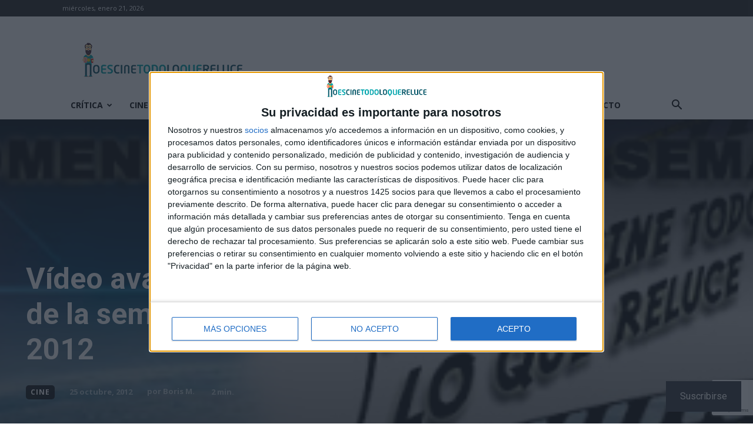

--- FILE ---
content_type: text/html; charset=utf-8
request_url: https://www.google.com/recaptcha/api2/anchor?ar=1&k=6LfXwoEUAAAAAHLlbOYKaXk4Kf_mJN7olD-RUwGK&co=aHR0cHM6Ly9ub2VzY2luZXRvZG9sb3F1ZXJlbHVjZS5jb206NDQz&hl=en&v=PoyoqOPhxBO7pBk68S4YbpHZ&size=invisible&anchor-ms=20000&execute-ms=30000&cb=6rei9pevfzv6
body_size: 48736
content:
<!DOCTYPE HTML><html dir="ltr" lang="en"><head><meta http-equiv="Content-Type" content="text/html; charset=UTF-8">
<meta http-equiv="X-UA-Compatible" content="IE=edge">
<title>reCAPTCHA</title>
<style type="text/css">
/* cyrillic-ext */
@font-face {
  font-family: 'Roboto';
  font-style: normal;
  font-weight: 400;
  font-stretch: 100%;
  src: url(//fonts.gstatic.com/s/roboto/v48/KFO7CnqEu92Fr1ME7kSn66aGLdTylUAMa3GUBHMdazTgWw.woff2) format('woff2');
  unicode-range: U+0460-052F, U+1C80-1C8A, U+20B4, U+2DE0-2DFF, U+A640-A69F, U+FE2E-FE2F;
}
/* cyrillic */
@font-face {
  font-family: 'Roboto';
  font-style: normal;
  font-weight: 400;
  font-stretch: 100%;
  src: url(//fonts.gstatic.com/s/roboto/v48/KFO7CnqEu92Fr1ME7kSn66aGLdTylUAMa3iUBHMdazTgWw.woff2) format('woff2');
  unicode-range: U+0301, U+0400-045F, U+0490-0491, U+04B0-04B1, U+2116;
}
/* greek-ext */
@font-face {
  font-family: 'Roboto';
  font-style: normal;
  font-weight: 400;
  font-stretch: 100%;
  src: url(//fonts.gstatic.com/s/roboto/v48/KFO7CnqEu92Fr1ME7kSn66aGLdTylUAMa3CUBHMdazTgWw.woff2) format('woff2');
  unicode-range: U+1F00-1FFF;
}
/* greek */
@font-face {
  font-family: 'Roboto';
  font-style: normal;
  font-weight: 400;
  font-stretch: 100%;
  src: url(//fonts.gstatic.com/s/roboto/v48/KFO7CnqEu92Fr1ME7kSn66aGLdTylUAMa3-UBHMdazTgWw.woff2) format('woff2');
  unicode-range: U+0370-0377, U+037A-037F, U+0384-038A, U+038C, U+038E-03A1, U+03A3-03FF;
}
/* math */
@font-face {
  font-family: 'Roboto';
  font-style: normal;
  font-weight: 400;
  font-stretch: 100%;
  src: url(//fonts.gstatic.com/s/roboto/v48/KFO7CnqEu92Fr1ME7kSn66aGLdTylUAMawCUBHMdazTgWw.woff2) format('woff2');
  unicode-range: U+0302-0303, U+0305, U+0307-0308, U+0310, U+0312, U+0315, U+031A, U+0326-0327, U+032C, U+032F-0330, U+0332-0333, U+0338, U+033A, U+0346, U+034D, U+0391-03A1, U+03A3-03A9, U+03B1-03C9, U+03D1, U+03D5-03D6, U+03F0-03F1, U+03F4-03F5, U+2016-2017, U+2034-2038, U+203C, U+2040, U+2043, U+2047, U+2050, U+2057, U+205F, U+2070-2071, U+2074-208E, U+2090-209C, U+20D0-20DC, U+20E1, U+20E5-20EF, U+2100-2112, U+2114-2115, U+2117-2121, U+2123-214F, U+2190, U+2192, U+2194-21AE, U+21B0-21E5, U+21F1-21F2, U+21F4-2211, U+2213-2214, U+2216-22FF, U+2308-230B, U+2310, U+2319, U+231C-2321, U+2336-237A, U+237C, U+2395, U+239B-23B7, U+23D0, U+23DC-23E1, U+2474-2475, U+25AF, U+25B3, U+25B7, U+25BD, U+25C1, U+25CA, U+25CC, U+25FB, U+266D-266F, U+27C0-27FF, U+2900-2AFF, U+2B0E-2B11, U+2B30-2B4C, U+2BFE, U+3030, U+FF5B, U+FF5D, U+1D400-1D7FF, U+1EE00-1EEFF;
}
/* symbols */
@font-face {
  font-family: 'Roboto';
  font-style: normal;
  font-weight: 400;
  font-stretch: 100%;
  src: url(//fonts.gstatic.com/s/roboto/v48/KFO7CnqEu92Fr1ME7kSn66aGLdTylUAMaxKUBHMdazTgWw.woff2) format('woff2');
  unicode-range: U+0001-000C, U+000E-001F, U+007F-009F, U+20DD-20E0, U+20E2-20E4, U+2150-218F, U+2190, U+2192, U+2194-2199, U+21AF, U+21E6-21F0, U+21F3, U+2218-2219, U+2299, U+22C4-22C6, U+2300-243F, U+2440-244A, U+2460-24FF, U+25A0-27BF, U+2800-28FF, U+2921-2922, U+2981, U+29BF, U+29EB, U+2B00-2BFF, U+4DC0-4DFF, U+FFF9-FFFB, U+10140-1018E, U+10190-1019C, U+101A0, U+101D0-101FD, U+102E0-102FB, U+10E60-10E7E, U+1D2C0-1D2D3, U+1D2E0-1D37F, U+1F000-1F0FF, U+1F100-1F1AD, U+1F1E6-1F1FF, U+1F30D-1F30F, U+1F315, U+1F31C, U+1F31E, U+1F320-1F32C, U+1F336, U+1F378, U+1F37D, U+1F382, U+1F393-1F39F, U+1F3A7-1F3A8, U+1F3AC-1F3AF, U+1F3C2, U+1F3C4-1F3C6, U+1F3CA-1F3CE, U+1F3D4-1F3E0, U+1F3ED, U+1F3F1-1F3F3, U+1F3F5-1F3F7, U+1F408, U+1F415, U+1F41F, U+1F426, U+1F43F, U+1F441-1F442, U+1F444, U+1F446-1F449, U+1F44C-1F44E, U+1F453, U+1F46A, U+1F47D, U+1F4A3, U+1F4B0, U+1F4B3, U+1F4B9, U+1F4BB, U+1F4BF, U+1F4C8-1F4CB, U+1F4D6, U+1F4DA, U+1F4DF, U+1F4E3-1F4E6, U+1F4EA-1F4ED, U+1F4F7, U+1F4F9-1F4FB, U+1F4FD-1F4FE, U+1F503, U+1F507-1F50B, U+1F50D, U+1F512-1F513, U+1F53E-1F54A, U+1F54F-1F5FA, U+1F610, U+1F650-1F67F, U+1F687, U+1F68D, U+1F691, U+1F694, U+1F698, U+1F6AD, U+1F6B2, U+1F6B9-1F6BA, U+1F6BC, U+1F6C6-1F6CF, U+1F6D3-1F6D7, U+1F6E0-1F6EA, U+1F6F0-1F6F3, U+1F6F7-1F6FC, U+1F700-1F7FF, U+1F800-1F80B, U+1F810-1F847, U+1F850-1F859, U+1F860-1F887, U+1F890-1F8AD, U+1F8B0-1F8BB, U+1F8C0-1F8C1, U+1F900-1F90B, U+1F93B, U+1F946, U+1F984, U+1F996, U+1F9E9, U+1FA00-1FA6F, U+1FA70-1FA7C, U+1FA80-1FA89, U+1FA8F-1FAC6, U+1FACE-1FADC, U+1FADF-1FAE9, U+1FAF0-1FAF8, U+1FB00-1FBFF;
}
/* vietnamese */
@font-face {
  font-family: 'Roboto';
  font-style: normal;
  font-weight: 400;
  font-stretch: 100%;
  src: url(//fonts.gstatic.com/s/roboto/v48/KFO7CnqEu92Fr1ME7kSn66aGLdTylUAMa3OUBHMdazTgWw.woff2) format('woff2');
  unicode-range: U+0102-0103, U+0110-0111, U+0128-0129, U+0168-0169, U+01A0-01A1, U+01AF-01B0, U+0300-0301, U+0303-0304, U+0308-0309, U+0323, U+0329, U+1EA0-1EF9, U+20AB;
}
/* latin-ext */
@font-face {
  font-family: 'Roboto';
  font-style: normal;
  font-weight: 400;
  font-stretch: 100%;
  src: url(//fonts.gstatic.com/s/roboto/v48/KFO7CnqEu92Fr1ME7kSn66aGLdTylUAMa3KUBHMdazTgWw.woff2) format('woff2');
  unicode-range: U+0100-02BA, U+02BD-02C5, U+02C7-02CC, U+02CE-02D7, U+02DD-02FF, U+0304, U+0308, U+0329, U+1D00-1DBF, U+1E00-1E9F, U+1EF2-1EFF, U+2020, U+20A0-20AB, U+20AD-20C0, U+2113, U+2C60-2C7F, U+A720-A7FF;
}
/* latin */
@font-face {
  font-family: 'Roboto';
  font-style: normal;
  font-weight: 400;
  font-stretch: 100%;
  src: url(//fonts.gstatic.com/s/roboto/v48/KFO7CnqEu92Fr1ME7kSn66aGLdTylUAMa3yUBHMdazQ.woff2) format('woff2');
  unicode-range: U+0000-00FF, U+0131, U+0152-0153, U+02BB-02BC, U+02C6, U+02DA, U+02DC, U+0304, U+0308, U+0329, U+2000-206F, U+20AC, U+2122, U+2191, U+2193, U+2212, U+2215, U+FEFF, U+FFFD;
}
/* cyrillic-ext */
@font-face {
  font-family: 'Roboto';
  font-style: normal;
  font-weight: 500;
  font-stretch: 100%;
  src: url(//fonts.gstatic.com/s/roboto/v48/KFO7CnqEu92Fr1ME7kSn66aGLdTylUAMa3GUBHMdazTgWw.woff2) format('woff2');
  unicode-range: U+0460-052F, U+1C80-1C8A, U+20B4, U+2DE0-2DFF, U+A640-A69F, U+FE2E-FE2F;
}
/* cyrillic */
@font-face {
  font-family: 'Roboto';
  font-style: normal;
  font-weight: 500;
  font-stretch: 100%;
  src: url(//fonts.gstatic.com/s/roboto/v48/KFO7CnqEu92Fr1ME7kSn66aGLdTylUAMa3iUBHMdazTgWw.woff2) format('woff2');
  unicode-range: U+0301, U+0400-045F, U+0490-0491, U+04B0-04B1, U+2116;
}
/* greek-ext */
@font-face {
  font-family: 'Roboto';
  font-style: normal;
  font-weight: 500;
  font-stretch: 100%;
  src: url(//fonts.gstatic.com/s/roboto/v48/KFO7CnqEu92Fr1ME7kSn66aGLdTylUAMa3CUBHMdazTgWw.woff2) format('woff2');
  unicode-range: U+1F00-1FFF;
}
/* greek */
@font-face {
  font-family: 'Roboto';
  font-style: normal;
  font-weight: 500;
  font-stretch: 100%;
  src: url(//fonts.gstatic.com/s/roboto/v48/KFO7CnqEu92Fr1ME7kSn66aGLdTylUAMa3-UBHMdazTgWw.woff2) format('woff2');
  unicode-range: U+0370-0377, U+037A-037F, U+0384-038A, U+038C, U+038E-03A1, U+03A3-03FF;
}
/* math */
@font-face {
  font-family: 'Roboto';
  font-style: normal;
  font-weight: 500;
  font-stretch: 100%;
  src: url(//fonts.gstatic.com/s/roboto/v48/KFO7CnqEu92Fr1ME7kSn66aGLdTylUAMawCUBHMdazTgWw.woff2) format('woff2');
  unicode-range: U+0302-0303, U+0305, U+0307-0308, U+0310, U+0312, U+0315, U+031A, U+0326-0327, U+032C, U+032F-0330, U+0332-0333, U+0338, U+033A, U+0346, U+034D, U+0391-03A1, U+03A3-03A9, U+03B1-03C9, U+03D1, U+03D5-03D6, U+03F0-03F1, U+03F4-03F5, U+2016-2017, U+2034-2038, U+203C, U+2040, U+2043, U+2047, U+2050, U+2057, U+205F, U+2070-2071, U+2074-208E, U+2090-209C, U+20D0-20DC, U+20E1, U+20E5-20EF, U+2100-2112, U+2114-2115, U+2117-2121, U+2123-214F, U+2190, U+2192, U+2194-21AE, U+21B0-21E5, U+21F1-21F2, U+21F4-2211, U+2213-2214, U+2216-22FF, U+2308-230B, U+2310, U+2319, U+231C-2321, U+2336-237A, U+237C, U+2395, U+239B-23B7, U+23D0, U+23DC-23E1, U+2474-2475, U+25AF, U+25B3, U+25B7, U+25BD, U+25C1, U+25CA, U+25CC, U+25FB, U+266D-266F, U+27C0-27FF, U+2900-2AFF, U+2B0E-2B11, U+2B30-2B4C, U+2BFE, U+3030, U+FF5B, U+FF5D, U+1D400-1D7FF, U+1EE00-1EEFF;
}
/* symbols */
@font-face {
  font-family: 'Roboto';
  font-style: normal;
  font-weight: 500;
  font-stretch: 100%;
  src: url(//fonts.gstatic.com/s/roboto/v48/KFO7CnqEu92Fr1ME7kSn66aGLdTylUAMaxKUBHMdazTgWw.woff2) format('woff2');
  unicode-range: U+0001-000C, U+000E-001F, U+007F-009F, U+20DD-20E0, U+20E2-20E4, U+2150-218F, U+2190, U+2192, U+2194-2199, U+21AF, U+21E6-21F0, U+21F3, U+2218-2219, U+2299, U+22C4-22C6, U+2300-243F, U+2440-244A, U+2460-24FF, U+25A0-27BF, U+2800-28FF, U+2921-2922, U+2981, U+29BF, U+29EB, U+2B00-2BFF, U+4DC0-4DFF, U+FFF9-FFFB, U+10140-1018E, U+10190-1019C, U+101A0, U+101D0-101FD, U+102E0-102FB, U+10E60-10E7E, U+1D2C0-1D2D3, U+1D2E0-1D37F, U+1F000-1F0FF, U+1F100-1F1AD, U+1F1E6-1F1FF, U+1F30D-1F30F, U+1F315, U+1F31C, U+1F31E, U+1F320-1F32C, U+1F336, U+1F378, U+1F37D, U+1F382, U+1F393-1F39F, U+1F3A7-1F3A8, U+1F3AC-1F3AF, U+1F3C2, U+1F3C4-1F3C6, U+1F3CA-1F3CE, U+1F3D4-1F3E0, U+1F3ED, U+1F3F1-1F3F3, U+1F3F5-1F3F7, U+1F408, U+1F415, U+1F41F, U+1F426, U+1F43F, U+1F441-1F442, U+1F444, U+1F446-1F449, U+1F44C-1F44E, U+1F453, U+1F46A, U+1F47D, U+1F4A3, U+1F4B0, U+1F4B3, U+1F4B9, U+1F4BB, U+1F4BF, U+1F4C8-1F4CB, U+1F4D6, U+1F4DA, U+1F4DF, U+1F4E3-1F4E6, U+1F4EA-1F4ED, U+1F4F7, U+1F4F9-1F4FB, U+1F4FD-1F4FE, U+1F503, U+1F507-1F50B, U+1F50D, U+1F512-1F513, U+1F53E-1F54A, U+1F54F-1F5FA, U+1F610, U+1F650-1F67F, U+1F687, U+1F68D, U+1F691, U+1F694, U+1F698, U+1F6AD, U+1F6B2, U+1F6B9-1F6BA, U+1F6BC, U+1F6C6-1F6CF, U+1F6D3-1F6D7, U+1F6E0-1F6EA, U+1F6F0-1F6F3, U+1F6F7-1F6FC, U+1F700-1F7FF, U+1F800-1F80B, U+1F810-1F847, U+1F850-1F859, U+1F860-1F887, U+1F890-1F8AD, U+1F8B0-1F8BB, U+1F8C0-1F8C1, U+1F900-1F90B, U+1F93B, U+1F946, U+1F984, U+1F996, U+1F9E9, U+1FA00-1FA6F, U+1FA70-1FA7C, U+1FA80-1FA89, U+1FA8F-1FAC6, U+1FACE-1FADC, U+1FADF-1FAE9, U+1FAF0-1FAF8, U+1FB00-1FBFF;
}
/* vietnamese */
@font-face {
  font-family: 'Roboto';
  font-style: normal;
  font-weight: 500;
  font-stretch: 100%;
  src: url(//fonts.gstatic.com/s/roboto/v48/KFO7CnqEu92Fr1ME7kSn66aGLdTylUAMa3OUBHMdazTgWw.woff2) format('woff2');
  unicode-range: U+0102-0103, U+0110-0111, U+0128-0129, U+0168-0169, U+01A0-01A1, U+01AF-01B0, U+0300-0301, U+0303-0304, U+0308-0309, U+0323, U+0329, U+1EA0-1EF9, U+20AB;
}
/* latin-ext */
@font-face {
  font-family: 'Roboto';
  font-style: normal;
  font-weight: 500;
  font-stretch: 100%;
  src: url(//fonts.gstatic.com/s/roboto/v48/KFO7CnqEu92Fr1ME7kSn66aGLdTylUAMa3KUBHMdazTgWw.woff2) format('woff2');
  unicode-range: U+0100-02BA, U+02BD-02C5, U+02C7-02CC, U+02CE-02D7, U+02DD-02FF, U+0304, U+0308, U+0329, U+1D00-1DBF, U+1E00-1E9F, U+1EF2-1EFF, U+2020, U+20A0-20AB, U+20AD-20C0, U+2113, U+2C60-2C7F, U+A720-A7FF;
}
/* latin */
@font-face {
  font-family: 'Roboto';
  font-style: normal;
  font-weight: 500;
  font-stretch: 100%;
  src: url(//fonts.gstatic.com/s/roboto/v48/KFO7CnqEu92Fr1ME7kSn66aGLdTylUAMa3yUBHMdazQ.woff2) format('woff2');
  unicode-range: U+0000-00FF, U+0131, U+0152-0153, U+02BB-02BC, U+02C6, U+02DA, U+02DC, U+0304, U+0308, U+0329, U+2000-206F, U+20AC, U+2122, U+2191, U+2193, U+2212, U+2215, U+FEFF, U+FFFD;
}
/* cyrillic-ext */
@font-face {
  font-family: 'Roboto';
  font-style: normal;
  font-weight: 900;
  font-stretch: 100%;
  src: url(//fonts.gstatic.com/s/roboto/v48/KFO7CnqEu92Fr1ME7kSn66aGLdTylUAMa3GUBHMdazTgWw.woff2) format('woff2');
  unicode-range: U+0460-052F, U+1C80-1C8A, U+20B4, U+2DE0-2DFF, U+A640-A69F, U+FE2E-FE2F;
}
/* cyrillic */
@font-face {
  font-family: 'Roboto';
  font-style: normal;
  font-weight: 900;
  font-stretch: 100%;
  src: url(//fonts.gstatic.com/s/roboto/v48/KFO7CnqEu92Fr1ME7kSn66aGLdTylUAMa3iUBHMdazTgWw.woff2) format('woff2');
  unicode-range: U+0301, U+0400-045F, U+0490-0491, U+04B0-04B1, U+2116;
}
/* greek-ext */
@font-face {
  font-family: 'Roboto';
  font-style: normal;
  font-weight: 900;
  font-stretch: 100%;
  src: url(//fonts.gstatic.com/s/roboto/v48/KFO7CnqEu92Fr1ME7kSn66aGLdTylUAMa3CUBHMdazTgWw.woff2) format('woff2');
  unicode-range: U+1F00-1FFF;
}
/* greek */
@font-face {
  font-family: 'Roboto';
  font-style: normal;
  font-weight: 900;
  font-stretch: 100%;
  src: url(//fonts.gstatic.com/s/roboto/v48/KFO7CnqEu92Fr1ME7kSn66aGLdTylUAMa3-UBHMdazTgWw.woff2) format('woff2');
  unicode-range: U+0370-0377, U+037A-037F, U+0384-038A, U+038C, U+038E-03A1, U+03A3-03FF;
}
/* math */
@font-face {
  font-family: 'Roboto';
  font-style: normal;
  font-weight: 900;
  font-stretch: 100%;
  src: url(//fonts.gstatic.com/s/roboto/v48/KFO7CnqEu92Fr1ME7kSn66aGLdTylUAMawCUBHMdazTgWw.woff2) format('woff2');
  unicode-range: U+0302-0303, U+0305, U+0307-0308, U+0310, U+0312, U+0315, U+031A, U+0326-0327, U+032C, U+032F-0330, U+0332-0333, U+0338, U+033A, U+0346, U+034D, U+0391-03A1, U+03A3-03A9, U+03B1-03C9, U+03D1, U+03D5-03D6, U+03F0-03F1, U+03F4-03F5, U+2016-2017, U+2034-2038, U+203C, U+2040, U+2043, U+2047, U+2050, U+2057, U+205F, U+2070-2071, U+2074-208E, U+2090-209C, U+20D0-20DC, U+20E1, U+20E5-20EF, U+2100-2112, U+2114-2115, U+2117-2121, U+2123-214F, U+2190, U+2192, U+2194-21AE, U+21B0-21E5, U+21F1-21F2, U+21F4-2211, U+2213-2214, U+2216-22FF, U+2308-230B, U+2310, U+2319, U+231C-2321, U+2336-237A, U+237C, U+2395, U+239B-23B7, U+23D0, U+23DC-23E1, U+2474-2475, U+25AF, U+25B3, U+25B7, U+25BD, U+25C1, U+25CA, U+25CC, U+25FB, U+266D-266F, U+27C0-27FF, U+2900-2AFF, U+2B0E-2B11, U+2B30-2B4C, U+2BFE, U+3030, U+FF5B, U+FF5D, U+1D400-1D7FF, U+1EE00-1EEFF;
}
/* symbols */
@font-face {
  font-family: 'Roboto';
  font-style: normal;
  font-weight: 900;
  font-stretch: 100%;
  src: url(//fonts.gstatic.com/s/roboto/v48/KFO7CnqEu92Fr1ME7kSn66aGLdTylUAMaxKUBHMdazTgWw.woff2) format('woff2');
  unicode-range: U+0001-000C, U+000E-001F, U+007F-009F, U+20DD-20E0, U+20E2-20E4, U+2150-218F, U+2190, U+2192, U+2194-2199, U+21AF, U+21E6-21F0, U+21F3, U+2218-2219, U+2299, U+22C4-22C6, U+2300-243F, U+2440-244A, U+2460-24FF, U+25A0-27BF, U+2800-28FF, U+2921-2922, U+2981, U+29BF, U+29EB, U+2B00-2BFF, U+4DC0-4DFF, U+FFF9-FFFB, U+10140-1018E, U+10190-1019C, U+101A0, U+101D0-101FD, U+102E0-102FB, U+10E60-10E7E, U+1D2C0-1D2D3, U+1D2E0-1D37F, U+1F000-1F0FF, U+1F100-1F1AD, U+1F1E6-1F1FF, U+1F30D-1F30F, U+1F315, U+1F31C, U+1F31E, U+1F320-1F32C, U+1F336, U+1F378, U+1F37D, U+1F382, U+1F393-1F39F, U+1F3A7-1F3A8, U+1F3AC-1F3AF, U+1F3C2, U+1F3C4-1F3C6, U+1F3CA-1F3CE, U+1F3D4-1F3E0, U+1F3ED, U+1F3F1-1F3F3, U+1F3F5-1F3F7, U+1F408, U+1F415, U+1F41F, U+1F426, U+1F43F, U+1F441-1F442, U+1F444, U+1F446-1F449, U+1F44C-1F44E, U+1F453, U+1F46A, U+1F47D, U+1F4A3, U+1F4B0, U+1F4B3, U+1F4B9, U+1F4BB, U+1F4BF, U+1F4C8-1F4CB, U+1F4D6, U+1F4DA, U+1F4DF, U+1F4E3-1F4E6, U+1F4EA-1F4ED, U+1F4F7, U+1F4F9-1F4FB, U+1F4FD-1F4FE, U+1F503, U+1F507-1F50B, U+1F50D, U+1F512-1F513, U+1F53E-1F54A, U+1F54F-1F5FA, U+1F610, U+1F650-1F67F, U+1F687, U+1F68D, U+1F691, U+1F694, U+1F698, U+1F6AD, U+1F6B2, U+1F6B9-1F6BA, U+1F6BC, U+1F6C6-1F6CF, U+1F6D3-1F6D7, U+1F6E0-1F6EA, U+1F6F0-1F6F3, U+1F6F7-1F6FC, U+1F700-1F7FF, U+1F800-1F80B, U+1F810-1F847, U+1F850-1F859, U+1F860-1F887, U+1F890-1F8AD, U+1F8B0-1F8BB, U+1F8C0-1F8C1, U+1F900-1F90B, U+1F93B, U+1F946, U+1F984, U+1F996, U+1F9E9, U+1FA00-1FA6F, U+1FA70-1FA7C, U+1FA80-1FA89, U+1FA8F-1FAC6, U+1FACE-1FADC, U+1FADF-1FAE9, U+1FAF0-1FAF8, U+1FB00-1FBFF;
}
/* vietnamese */
@font-face {
  font-family: 'Roboto';
  font-style: normal;
  font-weight: 900;
  font-stretch: 100%;
  src: url(//fonts.gstatic.com/s/roboto/v48/KFO7CnqEu92Fr1ME7kSn66aGLdTylUAMa3OUBHMdazTgWw.woff2) format('woff2');
  unicode-range: U+0102-0103, U+0110-0111, U+0128-0129, U+0168-0169, U+01A0-01A1, U+01AF-01B0, U+0300-0301, U+0303-0304, U+0308-0309, U+0323, U+0329, U+1EA0-1EF9, U+20AB;
}
/* latin-ext */
@font-face {
  font-family: 'Roboto';
  font-style: normal;
  font-weight: 900;
  font-stretch: 100%;
  src: url(//fonts.gstatic.com/s/roboto/v48/KFO7CnqEu92Fr1ME7kSn66aGLdTylUAMa3KUBHMdazTgWw.woff2) format('woff2');
  unicode-range: U+0100-02BA, U+02BD-02C5, U+02C7-02CC, U+02CE-02D7, U+02DD-02FF, U+0304, U+0308, U+0329, U+1D00-1DBF, U+1E00-1E9F, U+1EF2-1EFF, U+2020, U+20A0-20AB, U+20AD-20C0, U+2113, U+2C60-2C7F, U+A720-A7FF;
}
/* latin */
@font-face {
  font-family: 'Roboto';
  font-style: normal;
  font-weight: 900;
  font-stretch: 100%;
  src: url(//fonts.gstatic.com/s/roboto/v48/KFO7CnqEu92Fr1ME7kSn66aGLdTylUAMa3yUBHMdazQ.woff2) format('woff2');
  unicode-range: U+0000-00FF, U+0131, U+0152-0153, U+02BB-02BC, U+02C6, U+02DA, U+02DC, U+0304, U+0308, U+0329, U+2000-206F, U+20AC, U+2122, U+2191, U+2193, U+2212, U+2215, U+FEFF, U+FFFD;
}

</style>
<link rel="stylesheet" type="text/css" href="https://www.gstatic.com/recaptcha/releases/PoyoqOPhxBO7pBk68S4YbpHZ/styles__ltr.css">
<script nonce="EefCoUFDkwxoqmOOpYe0_Q" type="text/javascript">window['__recaptcha_api'] = 'https://www.google.com/recaptcha/api2/';</script>
<script type="text/javascript" src="https://www.gstatic.com/recaptcha/releases/PoyoqOPhxBO7pBk68S4YbpHZ/recaptcha__en.js" nonce="EefCoUFDkwxoqmOOpYe0_Q">
      
    </script></head>
<body><div id="rc-anchor-alert" class="rc-anchor-alert"></div>
<input type="hidden" id="recaptcha-token" value="[base64]">
<script type="text/javascript" nonce="EefCoUFDkwxoqmOOpYe0_Q">
      recaptcha.anchor.Main.init("[\x22ainput\x22,[\x22bgdata\x22,\x22\x22,\[base64]/[base64]/MjU1Ong/[base64]/[base64]/[base64]/[base64]/[base64]/[base64]/[base64]/[base64]/[base64]/[base64]/[base64]/[base64]/[base64]/[base64]/[base64]\\u003d\x22,\[base64]\\u003d\\u003d\x22,\x22wpbDnsK7wpXDksKAwrXCl1RuNxzCkcOIfcKmGll3woJewr/[base64]/Dt23DnmZOw7fCgcKAMsOKesKyYU3DkMORfsOHwpPCjArCqTlEwqLCvsKdw4XChWPDtAfDhsOQH8KmBUJNDcKPw4XDu8KewoU5w4rDm8OidsOIw4pwwowncT/DhcKOw4YhXxJtwoJSBgjCqy7CrwfChBlyw4ANXsKKwpnDohp5wrF0OUDDlTrCl8KSJ1Fzw7YdVMKhwqUeRMKRw644B13Cn3DDvBBGwp3DqMKow6Qyw4d9Dz/DrMOTw7nDoxM4wrrCkD/DkcOUMGdSw6R1MsOAw5ZZFMOCTcK7RsKvwpPCk8K5wr0wBMKQw7sWMwXCmxgNJHvDsxdVa8KjJMOyNgs1w4hXwq/DrsOBS8OGw7jDjcOEYsOvb8O8esKrwqnDmFDDmAYNdBE8wpvCscKxNcKvw53Cr8K3NmAPVVN3KsOYQ1rDmMOuJFrCjXQnfMKWwqjDqMO/w5pRdcKFDcKCwoUtw4gjaw3CnsO2w57Cs8KIbz4ww6Q2w5DCqMKwcsKqBsORccKLGsKFM3Y1wqstVUMDFj7CnFJlw5zDog1Vwq9TFSZ6X8OqGMKEwoEvGcK8OyUjwrsSf8O1w40WUsO1w5lww6s0CAbDqcO+w7JYC8Kkw7p5ecOJSx/Cp1XCqlbCoBrCjhXCgTtrSsO9bcOow6kXORgzNMKkwrjCkxwrU8KJw590DcKGN8OFwp4Iwq09wqQMw5fDt0TCgsOteMKCKsOcBi/DvMKBwqRdJ3zDg35Uw7dUw4LDnmEBw6IGe1VOYWnClyAYL8KTJMKOw7hqQ8OHw5XCgMOIwrQTIwbCncK4w4rDncKKWcK4CzZgLmMTwroZw7cSw7ViwrzClh/CvMKfw48swqZ0PsO5Kw3CuydMwrrCpsOGwo3CgRPCt0UQU8KNYMKMAsOJd8KRDV/Cngc7Eys+QmbDjhtQwpzCjsOkY8Kpw6oAQcOsNsKpPsK3TlhTUSRPFS/DsHI2wr5pw6vDj1tqf8KUw4fDpcOBEMKMw4xBO2UXOcOGwrvChBrDhiDClMOmWV1RwqorwqJ3ecKJXi7ChsO0w5rCgSXChFRkw4fDr23DlSrCpzFRwr/DlsOcwrkIw4gbecKGFGTCq8KOIMOvwo3Dpykewp/DrsKSDykSfMOVJGgidMOda1fDs8KNw5XDlGVQOyw6w5rCjsOKw4pwwr3DsFTCsSZBw5jCvgdEwowWQgo7cEvCvsKLw4/CocK6w6wvEiXCqTtewqpFEMKFYcKBwozCnikhbDTCsE/CrVw/w5wew5zDniR+WEt1bMKhw7x5w6QjwoQHw7zDkBDChy/CqsK8wpvDuCoxZsKrwpnDuhYgUMOiwpDDiMKww53DoknCkGF4C8OAJcKnB8K7w6/Di8OdASJOwpbCp8ONXVYLGcKRGhvCoTcqw5p3UX1DWsOKMWDDo03CtcOYVsOlYyPComcEVcKfR8KIw7fCnmFaecKRw4zCoMKSw4/Dpg1vw4pgHcO9w7giKnnDlgJVN0JlwoQ3wpQQT8O5HAF0VcOpbVTDh3wqZMOCwqchw5rCisO1Z8K8w5jDqMKKw6AQMw3CksKkw7/CumvCtFwXwo04w6xjw5jDtjDCnMOTK8KDw5pOP8KfU8KIwpF6FcKBw6Vvw6HDksKHw6/CuyrCoB5WRsOPw5cMcjvCusKvJsKIVcO5Ux89CWzCjcOjbiYHSsOsZMO2w5puMXTDgmoTGmJuw5pBw5Qib8KPScO+wqfDhwnCvnZPRnrDijTDicK5A8Kpe0IGw7sMYRPCtGJHwoUQw4nDp8KGBXrCl3LDscOZVsK+R8OAw5kaR8O9JsK3LGXDngtIB8OAwr/CvzUaw6XDlsOIe8KYDMKRQ2Jew5V0w5pww4clFiwZJ1XCvi/CocOtDSsDw6TCssOrw7PCoigJw4UnwprCsyHDgThTwrTDvcOeVcO+HMOyw5AuL8K5wpYPwpfCosKrcDQ7Y8OSAMKaw47Ci1Jlw5IVwprDoW/ChnNVTsK1w5AUwo8gI1PDpcOGekXDpWZwfsKCNFTDknjCuVXDkw9qEMOeN8Knw5fDpsK0w4/DhsKgQ8Kfw43Cvh7CjF3DgnZ9wrhBwpNowowsfsKMw4vDtsKSCcKyw7XDmXLDnsK1YcOdwp/CocOww5bCpcK7w6RZwpQLwoJhanXDgQTDkmRWSMKLDsObasKtw6HChwJ6wqAKPS7CjUcyw6siUwLDqMK0w53Dl8KawpnCgBZ5w7bDosO8DsOiwoxuw7YfasKlw5p0Z8Kvw5nDnwfDjsKuw7nDhS8vH8KWwpwVYmvDhcKfLB/CmMO1RgYsaQfDo2vCnnI3w5Ilf8KvQcOhw5LCs8KULWDDlsOlwqHDq8KSw5dUw79zUcK5wr/CssKmw6zDmWHCksKFCCJ7Y2LDtMObwpAaAQIQwq/DklVWbMKKw5U8a8KGYG3ClR/Ch0LDnGcrJRvDicOTwpNgF8OXFB3CgcKyP2J4wqjDlMK+wrbDulnDjVxCw6EDUcKFFsOnYR8gwq3Cgw3DosObAF/DhEZlwpDDlMK5wqAGAMOiX2XCu8Kfb1XCnUtHSMOmC8K9woLDtcKMSMK4HMOzDWREwrTCvMKEwr3DnMKkGQrDi8OUw7hoL8K9w6jDiMKHw75uOCDCoMKtIDcRWS/DnMOpw63CpMKZaHMGS8OgIMONwrAhwo0zb1fDlcOBwoNQwo7CqW/[base64]/DjsOBw7XDkBbDvMK9wqUrDj3DqAB2wpJwLcKlw70awps6bmrDh8KGFcO5wq4QZRMvwpXCsMKSSh7Cr8Okw5TDq23DjMKdLVQRwpxow4klbcOEwo5jYXfCuDJYw5oqQ8O5W3TCnDzCqj/[base64]/MXvDnVxNW08Kw5rCuX/CncKjwoLDvmNzw4sJw4pvwrUSdEXDqC/[base64]/woXDgD4wR8OsDVfCunHCnXDCr2/DqFsjwrARMcK2w5LDisKcwoIVRG/Chg5dG1/ClsOFQ8K2JQVAw4xSeMOre8OLwp/[base64]/[base64]/woU0cBtRwqnCnjXDtEZaw7ZFwrUmCsOtw4RBNzjDg8KfPQpvw6vDvsKAwo7DvsOUwrXCqWXDgjzDowzDq2fClMKtYkXChE4YBMKaw7Vyw7XCt0XDtMO3NlrDmk/[base64]/Du8K/WVTDv8KGBFpFW8OcE8KeOMKxw5bCusOhw6hzOsOkJsOOw6AlHU7Di8KuWnDCmDZAwpkaw45MT3zCt0N/wqgLZALClxLCg8OHwpsZw6d8DMKeCsKRYcOMasOaw7/DoMOiw5/DoGUYw4QrdXZOaiNGLMK7R8K7D8KWfcO1eVVEwr9DwpnDtcOdDcOAf8OKwpxmO8OJwqoQw5bClMODwptOw4w7wpPDq0cRRhXDicO4ZcKcwrzDpMKNEcO8dsOtAVbDrsK2w4jCoQ5mwqTDs8K2KcOuw5k0LsOYw7rClg8LNXw5wo49Xj/DtlV+w6XCncKjwptxwprDlcOKwqfCpcKdDUzDlGrCnxrCmcKlw6UcWcKUQMKjwphnM0/[base64]/[base64]/wozDoWBeAcO1TWXClVo2w4vCi8K+UFwGZMKewqM8w6AKUC/DmsKoYMKiVR/[base64]/fEfCrEF7IMK+DcO8DsK2w6ssCGzDhMORQ8KYw7HDgsO2wqkHDglQw6fCmsKGI8Otw5U0ZlvDjlzCg8OfW8OuLUkxw4rDlsKCw4o4e8O/wp1/NsOrw65KCMK/woNlDsKRIR4uwq5Yw6vCmcKKw4bCuMKZS8OFwqXCnFFVw5fColjClsKSc8OgIcOvwpFFFsKfKcKKw5QAacKzwqPCs8KsGBkow5sjFsOUwqYaw7Z2wqHCjEPCl37DusK0wr/[base64]/DoEokVkZfPEoTw7oQwpbCjGbCosONwpPCokwTwoLCpEEVw5rDli49AkbCqkbDncKPw75ow6bCmMO4w6XDhsKZw61fYywMB8KPNSdvw5fChcKQBcOCJMOcAcK+w6PCvQh/I8O7LcOPwqVgwpnDvDHDthfCoMKPw5/[base64]/CqMK0ccKCC8OCwotPV8KFw417a8KWwqY3N8OQw41geUV4cn/CtcO/HT/[base64]/DtBYow7VVw6ELfsK+JMK2wqvDtHJHw7ZrwqjCrwMlwobDjcKmcgLDj8OUKcOrBTg0fF7ClBF0w6HDoMOsTsKJwrzCo8O6My8fw7ZowrsKUMO7KsKgGDwDJcODYFw/[base64]/Co8O7UwQcw4tOcxsxw5YaEsK0w5JAwo1lwrRzdMKFG8Kvwrh5Uz9LEUHCrCNeJmrDtMOAPMK4OMOSOMKdGF0Hw40FMg/[base64]/[base64]/DokjClWxhwrIzcMK3XSrCiMO9wrbDlcOdXcK1SMKoH30Kw4tXw7wRU8OOw4HDv2jDrD5SKcKbfcK1wqzCmcOzwoLCusOBw4DCg8KFccKXNAAodMKnJGHClMO4w6cOOm00SCjCmMKuwpvCgG9pw7oew6MQTQrCrMOuw5PChMKIw79PLMK1wonDgnDDmcK2GTU9wr/Dp2IBKMOww6s2w5o8TcKdWA1TZWg4w4dvwqPCrR0Ww4DCisOCFTrDq8O9w5DDrsKEw53Cp8KfwpgxwoJXw5XCu0EEwrLDrWoxw4TDmcKYwoZrw6rCtT4Gw6nCk0fDhsKawq4uw4gABsKrAjE+w4HDrjvCm1/[base64]/[base64]/CiijDqwbCtMKAw5fDqsONwrZewqtcJcOswpgXwodzRcODwo09X8KNw6VUZMKEwohnw6Zow6rDig/[base64]/CjMOiSEJLXglMJWQAwpzDnXF5VMOUwrM4wpxSEsKNNcKBEsKVw5DDtMKkbcObw4fCpcKiw4IVw5Qbw4AqVMK1Rhp0wp7DoMOEwrbCk8OkwprDvjfCjWvDm8KPwpEYwozCncK/YsK8wppXCMOfw6bCkj82DMKMwqA1w7krwq/DpcKtwoNbDcOlesO8woXDsQPCtGvCkVRvSzkIAW3ChsKwG8O0VUJCaVbDigMiUyc/wr4hR3HDuQofIQDDtzx0woUvwqF9OcOrXMOUwo7DusOwScK5wrEMFTU/UcKhwqXCtMOOwqBYw68Pw77DtcOtZ8OjwptGZcK7wrhFw5HCg8Oew7VoG8KfJ8OfesO5wowEw4k1w6Jbw7HDlBg7w5rDvMKbw713dMKiDBHDtMK3WTvCnAfDjMOjwoLDnBYuw6rCl8OATMOwPcOBwo8iG1x5w67Dl8KvwpIUTWvDhsKVwo/CtWs2w5jDg8OuSXTDlMOgDTnCmcOYaTPCnQZAwrDDtizCmjcNw744RMKPDh5KwovCu8OSw4jDvsKRwrbDmE5GbMOfw43CncOALmQkwoXDrnBywprDgFtCwoTCgMKBOj/DhUHChMOKKUtpwpXCgMODw4twwrXChMOFw7lDwrDDgcOENgxkYg56L8KjwrHDi2o3wr4lA1fCqMOfZsOkNsObYQFPwrPChh4PwrbCnm7DtMO4wq1qZMK6wpokbsKwP8OMw5pNw7DCkcKAQhjDlcKxwqjDkcKBwr7Du8KMAmFEw5t/c1fDm8Orw6XCusODwpXCnMO6wq/DhnHCgGtVwqnDvcKsAA1pciLCkhtywpvDg8KPwovDqy7CrsK0w45Mw53CiMK3woB/WcOCworCiyXDijrDrndgfDTCgm8bXzklwplJSMO3fAtbfi3DtMKew4B/w4NQw4vDvyjCln7DoMKTw6XCrMK7wqAzDMOUdsOiL0BXGMK/[base64]/w7TDrMO/[base64]/[base64]/Ds8OrwpLCiVHDjFEUw7xnHU/Cr8OvwpE2QcOfIMKbAEZBw6PCnEAfw4BFfWvDucODBGRowpdUwoLCn8Onw5BXwpLCpMOKYMKOw60kST5ZOThabsO6IcOPwq4awrMqw7NWasOTTi9KKDEZw5fDlivDrcOGKi8eEEkEw5vDpGFmeExtDH/Di3jCjTEwWEQTwo7DqwvCvhRrJmROdHIpXsKRw6s1YyfCqMKywrMLwrsKVsOvG8KoLDBiLsOAw5N3wr1Rw7LCo8O+BMOkOHvDhcOZdcK7wqPCgxZQwpzDn2PCvSvCncKqw7zDgcOhwqoVw5YbICEYwokhVCNJwrPDo8KQFMKaw47Co8Kyw6YMNsKULjMaw4N1OsK/w4cNw41mU8KWw7Mfw7oZwoTCo8OOLi/DpQXCsMO6w7jConNFIsOyw5HDqjQzNXbDvVE7wrMnBsOhwr0TAmHDhsK4fxIvw5hbaMOUw4/[base64]/CvR7Dn8KEa8Kbw7rDqcKmDkbCpcK+w64kIcKNw67Dv1nCsMKyDHbDjm/CqwDDsDDDsMOBw6ljw5HCoinCkloawrohw4trMMKNWsOmwq15wpgpw6zCin3CrU8zw4vDkz/CiHTDrygOwrzDucK+w6B3WwLDtRDCksKdwoIDwoXCosKjwqTCmRvCusOWwqTCscKzw5wIVQbCt1/DjjgqKHTDrH4sw70sw6vCtyHDimLCtMOrw5PCoiEvwpzCpMKxwognHsOywrdXNk3Dnx8ZQMKJw7YAw7/CtcOwwpnDg8OyOATDrsKRwprDtTLDiMKgAMKFw6rCiMKiw4bCrlQ5FsK6SFBqw6AawpJRwpV6w55ew7bCmmYvFsO2woBZw7RlekIjwpHDihXDgsOlwpLClTvCk8OZw6DDqcKSbzZIHmAWMm0rNMOaw5/DtMKdw7FMDlwXXcKswp4lcG3DpApmYnrCoHpRGn4VwqrDl8KHNCpdw4hrw619wrbCj23DrsOiE0PDhsOtw6BAwoYDw6d9w6LCk1J0P8KTRcKlwrhUw7caBMOaV3AqIiXCsS/DtsKJwr7DpnNQw6bCuGfDhcKsCUjCucOHBMOhw5knHRjCvHgPHVHDlMKuOMOjw58+woBaJillwo/CpsKeCsKmw5pawo/CssKaecOIbQgAwoYjaMKuwo7CiQ/[base64]/wrA6M8KvKCLDkMKpN8OYQw/[base64]/DuUrCjsOrdiRYLMKfwrbCuFnDhi7Cv8OMw6/CncKZwqFjw44rCmzCoAXCgy3DkRDDhS3CncOFNMKSasKRw7vDonprEX7DvcKJwo5owrkGeRfCqEE5XFAQwpxLXUBnw5gwwr/[base64]/w7t9DcKDQyrCkcKuLsO/YELCtD3DgzUEFDcHX8OxJMKYwosHw75jRMOAwrbDsDAkFm3CoMKxwo9cf8OEFUXCqcOkwrrCnsORwrl9wpEgdSJ3VULDiQjDoTzDimTDlcK0WMOSCsOIIkjCnMO+byvCmW5hcQDDt8KUG8KrwqgrGg46dsODMMOrwq4nCcKUw53DtBVxECvDrywRw7lPwqTCkW/CtSsRw5kywqbCj0/DrsKDDcKowrHCq3RAwrfDu21gacO9REA5wq9Nw5oSw75AwrJnN8OgJsOWdsOTY8OxbsO7w6XDqm3Cn1XCj8KPwrHDqcKSaH/DihIiwqHCgsOJwrzCisKGHDBewoBawq/DjDQkXcOOw4fCk00OwpxOw68ZSMOKwq7DjWcWEFRALsK1JMOlwqozPcO6WFTCksKJPcOiAsOJwrUpbcOlZMKdw5dKSznCjhrDkTtIw614RXLDoMK7X8Kww5w1d8KwV8K+EHLCgcOLV8KBwqbCrcKbFHlOwoNnwqHDnlNqwo/[base64]/[base64]/AsKoCxEJNV/DkcK3wpJPwpvDhXTCq1nChEHDl15+w6bDgMOSw7kgA8ONw6XCm8Kww74uQcKawo3CpMKcYMOyY8O9w5FsNgd6wr3DpUbDjsOsf8OSw5gyw7FhAsOWKsKcwrc8w4IITg/DpS5rw4rCl10Aw7sDDyrCi8KLw5bCoVzCsRhOYcO5WxvCpcOFw4XDtMO5woDCtAMTJ8KSwqAndhbCrcKXwrA/HS43w67CscKINcOdw6VXNx/[base64]/CmcKNw4LDrBUcNwHDgVhKw5Z8wocibsK4w6DCocK4w4ljwpbCpwlew7TCvcK/wpzDjEIzwpd3wp9bIsKPw6nDoH3DlE3Ci8KcA8K2wpvCsMKSKsOJw7DCmsKlw4Jhw7dLexHDk8KfG3sswobCkMKUwp/DkMKTw511w7HDkcODwp8Cw6TCuMOMw6PCvsOqeCEEUgvDvMK9AcKxdSDDtB0UOV7CtSd0w5nCrgHCtcOPwoAHwp0GdGhiecK7w7wELX5ewojCiD47w5DDqcONfCMuw7l9w6vCocOPNcOjw7LDjGMsw63DpcOTUVnCjcKww67CmTQKKlVTw6RfU8KLXC/Do3jCtMKjKsKnDMOjwr/[base64]/[base64]/CncOzfGBgwpp/HMOTT8OYFcKSH8OKLcOawrvDj8OfD0rCjxsmw4rCtcKLRsK8w61ew6nDo8O/KR1pU8ODw4TCkMOgSA0rDsO2wpJbwojDsmnCj8K6wqxZXcK/Y8O7LcKTwrLCv8OLbWhXw689w68ew4bCjH/CtMK+PcOMw4jDlCI5wo9iwqZuwpRawr/Dp1/DglnCvmpKw4PCo8OOwo/DplDCpMOzw5bDpFDCsQbClg/Dt8OocmPDgRrDtcOOwpHCrcK6MsKgRsKgE8O4MsOzw43CnsO3woXCjFkOLjQacW1Cf8KzB8Onw5TDtsO1wpxjwr7DinMrHcKdRTBrecOEdmJLw70/woEDLsKeVMOeD8KVUsOkHsKsw7tXdn/Dn8OFw50FUcKNwqNrw7vCk17CpsO7w4fCjsKnw7LDjsO2w6Q4wrhVd8OewrpVJxvDv8KZBsK1wqMVwrPCqVvCl8KIw77DuCzCjcK+Zhd4w6XDnBITcxR/QRtoXjxYw5LDqh9bN8O5EMKVT2Y7WcKxw5TDvGRqXG3CizlkQkYuCHvDlHjDklfCgzjCpsO/I8OFScKpMcKdPsK2YlsJLzVoZ8KQOFcww5LCn8OBTMKLw7hww5gfw73DmcOswp4cwo7DoHrCtsO2K8Klwrp5JyQnFBfCnDIuLRXDnAbChUEgwqIdwoXCjTcXQMKqHsO1U8KWw7vDihBcJUHCkMOJwrsxw54Bwp/[base64]/[base64]/Dp8OCfMOZw57Ct8Osw64RNnrCksKAw43CscKJOyBZwrHDtMK8FAPCscOnwpzDu8K5w63CtMKvw6ISw4fCu8KXZsOrasO9GwPCiHbCiMK+YnHCmsONwpbDrsOqEm0wNXgZw75Lwrtow5dvwpIRKFfCjWLDtgLCgW8PUcObNjoYw5IOwp3Dtm/CocOcwo4/f8KPQT/[base64]/DkEklRsOMVMOJw701wpjClsKDHcKCw4HDh0LDny7Dv0DCgBDCs8KKMFnCnhxDDyfCk8K2w77CoMK9wrnCpsO1wrzDsiEfaAJHwqjDizdtFFE+JQZrXMOlw7HDlltaw6jDsjtMw4cFDsKlQ8OzwoXCtcKkaCnCsMOgP1gXw4rCisOZT35Gw5F0LsOHwo/DuMO3wqI3w7xTw7rCtMKmMcOrI2o4MsOpwoIMwrLCmcKMTcOEw6bDrhvDscKLasO/fMKUw78sw4DDky4jw7zCjsOMw5XDqX7CqcO8TcKuK0dxEAA9eBt4w6t2esKOIMOLw7fCpcOEw7bDpiPDtMOuUmrCuFrCncODwoZyNDgawoNDw5FZw4/ClcOhw5rDucK5XcOSEVUyw7EowppEwoYfw5/CmsOHVTzCmsKKJEXCjzbDhSjDtMOzwpvCuMOrf8KiT8OYw68TasOufMOCw4VwI13DoWbDt8OFw7/[base64]/BCvClC0OKsKpImbCqhZNKMKgS8O5bcK3f3cXdyk1w6vDu10EwrQzLcOAwpPDjsO3w6VNwq9Fwp/DvcKeP8Obw5o2TxLDmcKsO8OUw4VPw4sCw6fDhMOSwqstw47DucKtw6tOw7PDh8K6w43CgcKHw6oAJ0LDrcKZWMO/woHCn1FVwr3CkGUlw7pcwoE8dcOpw4kOw58tw7nCkC0ewpPCp8OEQkDCvi9WLx8Cw5NRFsKgABEjw7gfw67DjsOQdMOASMOiOgfDjcK6OhfCv8KGfXwaHcKnw7XDpw/CkE5mY8OSXGXCrMOtYRkRP8Opw57DlsKFbEN9wqzDozXDp8OBwoXDksOyw78/[base64]/Dkwoqw4QqL8O5FsOUIy/DoXvDpcOkwpLClMKzVzcbd2l1w40Dwr8Fw6zDo8OaPRHDu8KHw6hvMj16w5xbw4jCgsOMw6cyH8K1wqHDmyHCgylFIcOiwpFjB8O/SU/DmMKkwo9zwr/Ci8KaYRDDgMOhwrscwoMCw4jCng0UWcOAFSUzGxrDgcKrcQQjwp/DlsKPI8O/w4bCihogAsKqQ8Kpw7/CtFJWRXrCq2FSQsKAGsKxw79xKQfClsOOLSdjcQl2ZBJVCcONFWHDhz3Dlk8rwr7DuG50w4l+wrrCj0PDsghgLUzDv8OyYE7Ck3lHw6nDmD7Dg8OzZsK5dy4hw77DgGLCgk8awp/CjsOMNMOnFcOKw5jDj8OMUHdvDh3Cp8OJERnDn8K/McOZd8KyYX7Cvlpgw5HDliHCngfDtwQkwrnDi8OHwrvDrnt7WMO3w7MnLyIBwqBXw70ZEsOow6ELwqgJNWpSwrNaQsKwwoXDmcKZw44tLcKQw5vDlcOfwrgJHyLCscKLVsKcYB/DjjgKwovDuCfDrTIGwrrCs8K0MMOQGhPCj8KKwps8dMKWw7fCkAt5wrAkI8KUSsOBw6HChsOBLsKGw41YGsOiZ8OeF3QvwpDDsz3CsSLDtBHDmFjCtj8+TUQYAW9LwpjCv8OgwolyCcKcTsKbwqXDl2LCjsOUwqZwGcOiIndhwpoTw5oobMOpBAYWw5YBDsKbSMO/difCjH9wUMOMLkbDtxBYHsKrbMORwppkLMOSasKiRsO3w4sTUi4eNzPCkHDDk2jCn3x7UHLDtMOxwr/Dk8KFYx7CpiTDjsOHw6LDhHfDhcOJw4kiJivCkEc2PVzCrMK5TWR1w5/CgsKLenRDX8KCT2nDgMKoQj/[base64]/[base64]/diUIE8KDwpXCpXpiQmJIwrHCisKPU8OcwqDDiFfDrGvDtMOhwo0GexVYw4gmF8KQB8Ocw4zDin00Z8KQwo5HcMOGwpbDoBLDm0XChF1YQ8Obw6UPwrlxwpdudmLClMOgYHgsHcKcUW4jwpYDD1HCgMKswqw/WMONwp0cwo/DrMKew70dw5bCgy/CjcOIwp0sw63DmsKUwqJzwpslUsK6I8KbCBxOwr3DmcONw6rDoxTDsjIowozDukwWFMO2OW40w5sBwrBbPR7DuWV4w7ZHwqHCoMKNwpvDnVlZPcKUw5/[base64]/Do8O+wr/DuMOwNsOyGMK7K8Osw6HCpkvDqEpxworDvRtte21/[base64]/CtlrDjMOHLsKCw5XDt2jDusOARkLDh0ctw44DdsO/wrXDj8KdE8Oew7/CqMKmXWjCgWfCiBDCu3LDphQtw50afsO/W8K/[base64]/dFBWWCHClSA/wqjChy3DmXdBF20bw4t3csKkw5NBcyXCk8KaS8KSSsKHFMKMQGVkQxnDp2zDq8ObWMKCTcO0w4zCpSDDjsOUTCdLBkjCvMKLRSQ0PnQUMcK5w73DszzDrzPDoUkawrEOwoPDmTvCgD9jf8OVw7jCrVzDlMOKbm/ClS4zwpTDusO9w5Z+w6Q1BsOqwrfClMKoF1BSaRPCrSMIw40UwppYOsKcw4zDr8Oew4AIw6IeYw0zcmzCi8KdMgbDt8OLZcK+Ah/CjcK3w6/Dt8OIG8OewpwIYQ4Vw6/DgMOuWV/[base64]/LiQPZcOHwpYHOMKcR07CqHE3wrtNwqnDksO6w57Dm3XCscKwG8K+wr7DiMK4eCrDqcK5wobCkBDCgVwZwpTDriMBw4VqYjPCl8OCwoLCn3nCg0fDgcKywptGwrw2w6Q1wo84wrHDoSocX8ODT8Ovw4LCvngsw4JOwo15IcOnwrPDjmjCmcKHEsO6c8KRwqvDt1fDr1Z/[base64]/wo/DnVbCgERrw7lMb8OCEFrCosOMbMOnFRfCnx4iw5XDjFLCh8O3w5fChndBBRTCmcKlw5xJasKzw5QcwqHDg2HDmi4HwpkDwqAHw7PDuyxEwrUrOcK4IF5qZXjDgsOhf17CvcOdwpUwwq53w5PDtsKiw54RLsOMwrojJBXDh8OrwrU4wo8FLMO+wq9/[base64]/DsMKDwqVJwro5KDrDuAt7DDvDlMOCFMOiPMKvw67DsQ4sUcOQwqoRw73Cs3oxYMOTwpw8wpDDpcKdw7Zew5oXPRV8w4MqKVHCvsKvwpYjw6rDpQMtwpE5TClgBlHDpG5HwrzDp8K+QsKDYsOMSArCuMKZwrHDqsOgw5ZFwoVZETvCvRzDrzl/wofDt0A9JUjCrl5Fexoyw67DvcKVw6lrw7LClMO2TsOwXMKnZMKqG05awqLDrCHDnjvCoRzComLCo8K6LMOqY3R5IWhOG8O7w41Gw6l7XcK8w7PDj20mDxoIw6bCtiAOYBPCgC8/[base64]/Cm8O9b1LDosOlwrHCvxHDkMKdwqfDjA0JXxQIw5vDk8OiTlQUwqEYF2Y6W0XDtgt/wq/CtMOsQx89VDAUw6TCj1PCpDLClMODw5jDviAXwoZAw6oIHMK0w6HDtEZNw6YAF3x6w7USCsO0DB3DhVshw605w7fCilhKFAwewrowFcOcOV1ECMKxa8KpJEdKw6bCv8KRwplsZkXCpiPCt2rCsUxmPh/Ct3TCoMKZJsOmwokTT3Izw4Q0HgbCpCBxVSQIJSJqBDUXwrpOw7thw5QBNMKzBMOzK3zCpBFSLCvCv8OvwpjDncOJwrhpd8O6ORzCsXfDoHhdwpxNAcOxV3Nvw7cIwr3Ds8O/woNkQU84w4VsQ37Ds8KrWSwZWUs+VnZQFDhRwrcpwo7Dtztuw4g2w5lHwo9fw5pMw6F+wodpw63CtVvDhgATw7TCmVhxSUMBUCpgwoM4YBQvf0zDn8OPw6XDkzvDvUzDn23CkD0HUiFue8OMw4TDgz1GR8OVw71fw7/DmcOcw6pwwq1hHcO0bcOpIQ/[base64]/[base64]/DlsOxw799w4nCpcOewpHDr8KzJlHCn2nCtDDCpHbCtcOxNX7Cjig1ZMOewpkkaMKXGcOOw5FNwpHDg0XDj0Uhw5TCmcKHw5InfMOrIms/[base64]/DlDELZS3ChcOnwpfCksK4WG3Cj8OvcyQNP0cNw5nCpcKIfcKzH2vCvsOMPS1JHgoaw6cbX8K4wp7Ck8O/[base64]/DocKdwpfCrUUcG8KQwr8Gw51+PcK/wofCt8KEE3PCmMODbD3DncKrDiDDmMK1woXChivDskTCkcKUw59Mw4XCjsOsEGbDk2rConLDn8OswoPDuD/Dl0AFw4srO8Oyf8O5w7XDtT3CuwHDoyPDtjR/GX4wwrQcwo7CrQYwHcOiLsOXw6kTTDYQwpI/c3TDrzPDucObw4bDgMKdw64kwp91w4h7Y8OCw6wLwpXDq8Klw74dw7bCp8K7XsOmbcOJXsOkKBEkwrYFw5VxOMKbwqd/QSPDrMKdP8KcSTbCgMOow43DixDCv8KYw44OwpgYwowywpzCkw46PMKFLkZwLsKjw6FoPRYfw5nCoyvClB1hw4fDgw3DnQ/[base64]/wpbDpT01w5jDqU/CscKKN3LCg8OpVxgUw6t8w7Vww5VZY8OpIsOiG1TDssK6HcOIAh9fZsODwpAbw7oHCcKzb1YnwrvCqn00CMK9NE3Dj03DucKhw5LCk31gW8KaBcK6IQfDmMKQLQ3Cl8O+fG3CpMKCXz3DoMK4B1zChAXDvwzCpVHDvXTDqCMNwrLCscOHacKcw6d5wqhPwp/ChMKhMHhKPwkEwobDtMKhwotfwqbCmj/Chxc6X0/CrsKdAwfDscKrW0TDpcKdHFPDh2TCqcKUNRrDiiXDpsK3wpd7V8OXAUlaw7VNwrPCrcKww4lMDQxrw6TDmsK7fsODwr7DusKrw61HwoxOEytGOl7DucKkbn3Cn8OcwonDmEnCoA/ClcKNHMKGw6l6wpfCr3pbIR8sw7rCo1TDtsK2w4XDkVlXwoZGwqJcTsKxwrjCrcOFVMKmwotPwqh3w7QNGmtmB1DDjEDDtxXDosKkR8OyIjhawq81EMOMLBFHw5HCvsOGZDXDtMKCBVoYbcKAf8KFLRDDkT4Pw6xhannDtAcMEUfCoMKxIsO2w4PDnU10w5oBw5cZwr/Dp2JfwqnDsMODw5Qkwp/Di8K8w5QKEsOswp/Dvhk3XcKkdsODKgMdw55BVyHDt8KTTsK3w784RcKMa3nDoGjCjcK0wo/CucKQwohpZsKCDcKnwpLDksKww69Gw7/Dtg/CjMKIwoVxfD1zFCglwrHDtMK/[base64]/HMKxbmx8FwPDq8OSw5pMXMOlEFlSMG52w77Cg8OlS2nDswrDtSPDuQ/CssKjwqdrMcOvwrPCvhjCu8OxYCTDuGkabhJvTsK+UMOmWiLCu3dZw7deCArDvMK9w7nDkMO+ZSNew4HDrWtjSDXChMKjwrLCpcOqw6PDhMKGw7/DrsKjw4ZxY3fCksKmNnh9EMOiw40zw6zDmcOOw6fDk0nDhMKSwq3CvcKdwooPasKfGXrDn8K1XcK3Q8OYw5LDkhRPwodbwp4kC8KrCB/DlMK0w6zCpiLDhMOTwpfCmMOVQRYtw53CvMKMw6vDtmFbw61DWMKgw5sAOMO+wpl3wqV5WWF6fkLDvmBaIHRow7wkwpPDl8Kgwq3DvgZMwphtwq5OJV1xw5HDocOvaMKMfcOrT8Ozf34Uw5dgw5DDmQTDsXjCkTYnGcKHw71sFcOhw7d/wqjDnmfDnk8/[base64]/RcOEwo7DoE4awpnDoVnChMOgV3zDoMKgWsOxQsKYw5jDisKKNEQqw7fDqDFYC8KjwqEPbRvDjSEEw4FXPmNRw6PCpmpdworDt8OOS8Oxwr/CgyrDunMuw4TDqAhhb3x3H0LDhhJyCMO0VBrDlcOiwqMGeH98wpdawqhQUX3CksKLaipERmczwqHCl8OUTSzDt0DCpzkgVMKVCsO3wq9twoXClsOAwoPDhsKGw64eJMKZwqRlJcKFw57CiUPCu8OQwqLCh31Nw7DCmE3CuTbDn8Orfj/Dp3dBw6zCtlU8w4PDuMKww5jDnS7CoMO9w6FlwrfCnHzCssKgJygZw77DvR3Dr8KGU8KXe8ONPQ/CqXs2eMKyVsO7HzbCmsOkw4lOKm3Dr2IKacKbw6XDgMOAQsO9YsOPa8K7w5bCoU3DniTDvMKqKcKGwox9w4LChRFnahDDoBLCjUNRSHZ4woLDgUXCrcOlMgrCs8KmYsK+a8KibUXCvcKnwrTDl8KeAyXCqW3Ds2wPw6bCrcKRw7zCu8K/wqZ0TAfCu8KZwotzNMOHw5zDjhDDq8O5wpvDiEMuScOKw5ImAcK9wobCo3pyHlrDvkxjw5zDn8KQw7E3WjLCj1V4w7nCu0UGJlnDjm1yUcOGwr99EsO2XXdWw4nCicOyw47DusOEw7/Dv1DCj8OTwpHClnrCjMOkw5PDkMOmw40HNGTDgMKkw4LClsO0GDxnHGLCj8Kew58GXMK3d8O+w50WYcK7woE/[base64]/DuMKKwo46Lk3DtC1ywq7CqypWwqoZXHYTw6k9woUbw5XCoMKoP8KxVjBUw6w3MMO5wqXCnMOre0bCp2MRw7Aiw4DDo8OYKHLDjcOAXVnDssKKwrPCrsOnw7jCoMKCXMO6DVnDkcK2BMKTwpE0aDTDiMOIwrc/fsK7wqXDhxwuYsObJ8KcwqfCtMKFCATCrsKxF8O+w6/[base64]/DohDCjl3DgMOIbcKQSlDDuTrCpjXDpcOHw5TCo8Orw5nDpGMVwrTDtMKXBsOqw4hxf8Ojb8K5w40vAsK1woVIecKkw5XCnjQWDkjCtcKsTBVLwql1wozChsKjF8KHwr1Fw4bDisOFL18kE8KVJ8K6woTCk2LCosOXw5nCrMO+Z8OBwqTCnsOqJA/CsMOnEsOBwqdeEgsPQMOIw695IMOpwrDCuC7DqsKDRRHCiGnDoMKWF8KZw7jDusOxw7ofw4lZw64kw4AWwr7Di01Tw77DhcOVTTtfw5luwpBZw40Rw6svHcK4wp7CgiZCNsK/OMKRw6nDvsKPfSPCvk7Dg8OmHsKeZHLCuMOhwrbDlsKFQTzDk38LwrcXw4HDhWt8wo1vXV7CkcOcXsOIwpXDkh8ywqckADXCiS/Csh4GOMOedx7DiyDCkErDkMKpRcKmal3CicOEHgcHTsKTeWDCgcKZbsOCT8OnwrdkSR7DrMKtW8OXHcOPwpTDucKrwojDvzDCuwMgYcOre3vCpcKHwq06wp7Cn8KVwp3Cuygvw4MEw6DCin7DnwN/[base64]/CtmDCjWNzH8OpRcOROWVAHyPDuWYFw5gdwqzDsUguwqkXw795VS3DtMOywo7Du8KeEMORAcOQY0bDn1DChFDCu8KOKljCksKbHyocwqrCokzCt8KQwofChhzCoSwFwo56RMOYQFExwokWIjrDnMO8w4pLw6kcSgTDpl5EwrIkwpvDjHPDmMKOw6ZPDTjDoz3Cj8O2Wg\\u003d\\u003d\x22],null,[\x22conf\x22,null,\x226LfXwoEUAAAAAHLlbOYKaXk4Kf_mJN7olD-RUwGK\x22,0,null,null,null,1,[21,125,63,73,95,87,41,43,42,83,102,105,109,121],[1017145,101],0,null,null,null,null,0,null,0,null,700,1,null,0,\[base64]/76lBhnEnQkZnOKMAhmv8xEZ\x22,0,0,null,null,1,null,0,0,null,null,null,0],\x22https://noescinetodoloquereluce.com:443\x22,null,[3,1,1],null,null,null,1,3600,[\x22https://www.google.com/intl/en/policies/privacy/\x22,\x22https://www.google.com/intl/en/policies/terms/\x22],\x225o/0PuIKSQ75pAbPJKdf0eanBPzHy5c42AbZGeYTbus\\u003d\x22,1,0,null,1,1769025013848,0,0,[219,44],null,[27,45],\x22RC-97pVdQii2l8lRQ\x22,null,null,null,null,null,\x220dAFcWeA71zpR1M9axC7-DsktEdW8N8gysWrh1ncxrEJ4MbGtorHF86WNczWj0tsGCKdWn27uNYlJ56YDUWkeMRfv4PzMjz8lrXw\x22,1769107813802]");
    </script></body></html>